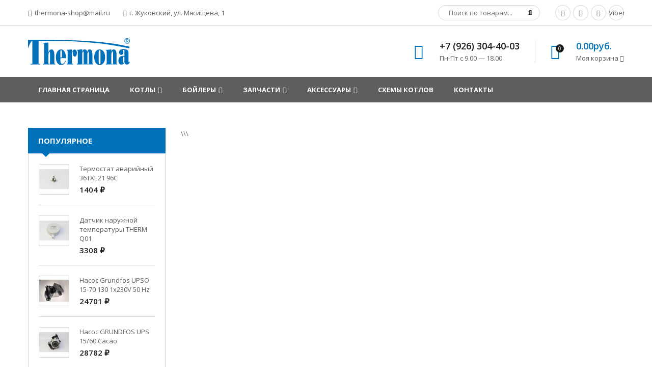

--- FILE ---
content_type: text/html; charset=UTF-8
request_url: https://thermona-shop.ru/index/therm_120_e/0-614
body_size: 7015
content:
<!doctype html>
<html>
 <head>
 <meta name="google-site-verification" content="kI-szQNtRMgOMGx1uhUwT7_loyINMkJGJcJABkQ6p0Y" />
 
 <meta name="yandex-verification" content="3ab7a82ac14eb05a" />
 <!-- Yandex.Metrika counter -->
<script type="text/javascript" >
 (function(m,e,t,r,i,k,a){m[i]=m[i]||function(){(m[i].a=m[i].a||[]).push(arguments)};
 m[i].l=1*new Date();k=e.createElement(t),a=e.getElementsByTagName(t)[0],k.async=1,k.src=r,a.parentNode.insertBefore(k,a)})
 (window, document, "script", "https://mc.yandex.ru/metrika/tag.js", "ym");

 ym(55436257, "init", {
 clickmap:true,
 trackLinks:true,
 accurateTrackBounce:true
 });
</script>
<noscript><div><img src="https://mc.yandex.ru/watch/55436257" style="position:absolute; left:-9999px;" alt="" /></div></noscript>
<!-- /Yandex.Metrika counter -->
 
 <meta charset="utf-8">
 <meta name="viewport" content="width=device-width, initial-scale=1, maximum-scale=1">
 

 <title>Thermona - THERM 120 E</title>
 <link type="text/css" rel="stylesheet" href="/_st/my.css" />

 <link rel='stylesheet' href='//fonts.googleapis.com/css?family=Open+Sans:300italic,400italic,600italic,700italic,800italic,700,300,600,800,400&subset=latin,cyrillic'>
 <link rel="stylesheet" href="/css/font-awesome.min.css">
 <link rel="stylesheet" href="/css/pe-media-icons.css">
 <link rel="stylesheet" href="/css/helper.css">
 <link rel="stylesheet" href="/css/animate.css"> 
 <link rel="stylesheet" href="/css/owl.carousel.css">
<script>
 var _ucoz_uriId = 'page614',
 _ucoz_pageId = 'sitePage614',
 _ucoz_moduleId = 'index',
 _ucoz_date = '25.01.2026';
</script>
 
	<link rel="stylesheet" href="/.s/src/base.min.css?v=221108" />
	<link rel="stylesheet" href="/.s/src/layer7.min.css?v=221108" />

	<script src="/.s/src/jquery-1.10.2.js"></script>
	
	<script src="/.s/src/uwnd.min.js?v=221108"></script>
	<link rel="stylesheet" href="/.s/src/ulightbox/ulightbox.min.css" />
	<link rel="stylesheet" href="/.s/src/social.css" />
	<script src="/.s/src/ulightbox/ulightbox.min.js"></script>
	<script>
/* --- UCOZ-JS-DATA --- */
window.uCoz = {"layerType":7,"language":"ru","country":"US","ssid":"633353240034470665437","sign":{"7287":"Перейти на страницу с фотографией.","7252":"Предыдущий","7254":"Изменить размер","210178":"Замечания","3125":"Закрыть","3238":"Опции","5458":"Следующий","7251":"Запрошенный контент не может быть загружен. Пожалуйста, попробуйте позже.","10075":"Обязательны для выбора","7253":"Начать слайд-шоу","5255":"Помощник"},"uLightboxType":1,"site":{"host":"702019713.uweb.ru","id":"C702019713","domain":"thermona-shop.ru"},"module":"index"};
/* --- UCOZ-JS-CODE --- */
 function uSocialLogin(t) {
			var params = {"yandex":{"width":870,"height":515},"vkontakte":{"height":400,"width":790},"facebook":{"height":520,"width":950},"google":{"width":700,"height":600},"ok":{"height":390,"width":710}};
			var ref = escape(location.protocol + '//' + ('thermona-shop.ru' || location.hostname) + location.pathname + ((location.hash ? ( location.search ? location.search + '&' : '?' ) + 'rnd=' + Date.now() + location.hash : ( location.search || '' ))));
			window.open('/'+t+'?ref='+ref,'conwin','width='+params[t].width+',height='+params[t].height+',status=1,resizable=1,left='+parseInt((screen.availWidth/2)-(params[t].width/2))+',top='+parseInt((screen.availHeight/2)-(params[t].height/2)-20)+'screenX='+parseInt((screen.availWidth/2)-(params[t].width/2))+',screenY='+parseInt((screen.availHeight/2)-(params[t].height/2)-20));
			return false;
		}
		function TelegramAuth(user){
			user['a'] = 9; user['m'] = 'telegram';
			_uPostForm('', {type: 'POST', url: '/index/sub', data: user});
		}
function loginPopupForm(params = {}) { new _uWnd('LF', ' ', -250, -100, { closeonesc:1, resize:1 }, { url:'/index/40' + (params.urlParams ? '?'+params.urlParams : '') }) }
/* --- UCOZ-JS-END --- */
</script>

	<style>.UhideBlock{display:none; }</style>
	<script type="text/javascript">new Image().src = "//counter.yadro.ru/hit;noadsuweb?r"+escape(document.referrer)+(screen&&";s"+screen.width+"*"+screen.height+"*"+(screen.colorDepth||screen.pixelDepth))+";u"+escape(document.URL)+";"+Date.now();</script>
</head>
 <body id="body">
 <script src="/js/plugins.js"></script>
 <script src="/js/scripts.js"></script>

 <div id="loader"></div>
 <div id="wrapper">

 <!--U1AHEADER1Z--><div id="top" data-animated="fadeInUp">
 <div class="cnt oh">
 <div class="top-left oh">
 <a href="mailto:thermona-shop@mail.ru"><span class="pe-mi-mail"></span> thermona-shop@mail.ru</a>
 <a href="#"><span class="pe-mi-location-1"></span> г. Жуковский, ул. Мясищева, 1</a> 
 </div>
 <div class="top-right oh">
 <div id="search">
 <form id="search-form" onsubmit="this.sfSbm.disabled=true" method="post" action="/shop/search">
 <input type="text" class="search_keyword" name="query" placeholder="Поиск по товарам...">
 <input type="submit" class="search_submit" value="&#xf002;" name="sfSbm">
 </form>
 </div>
 <a class="soc" href="https://www.facebook.com/Thermona/" target="_blank"><span class="fa fa-facebook"></span></a>
 <a class="soc" href="https://www.youtube.com/channel/UCrCMJ-Ycg2n4nQp5hutamTw" target="_blank"><span class="fa fa-youtube"></span></a>
 <a class="soc" href="https://wa.me/79263044003" target="_blank"><span class="fa fa-whatsapp"></span></a>
 <a class="soc" href="viber://add?number=79263044003"><span class="fab fa-viber"></span> Viber</a>
 </div>
 </div>
 </div>

 <header id="header" data-animated="fadeInUp">
 <div class="cnt clr">
 <div id="logo" class="oh">
 <a href="/">
<img src="/img/header-logo.svg" width="200px">
 </a>
 </div>
 <div class="header-right">
 <div class="hPhone">
 <span class="hPhone-icon pe-mi-message"></span>
 <div class="hPhone-cnt">
 <b>+7 (926) 304-40-03</b><br>
 Пн-Пт с 9.00 — 18.00
 </div>
 </div>
 
 <div class="hCart">
 <div id="shop-basket"><div class="hCart-icon">
 <span class="pe-mi-basket"></span>
 <i>0</i>
</div>
<div class="hCart-cnt">
 <div class="hCart-details">
 <span>0.00руб.</span><br>
 Моя корзина <i class="fa fa-angle-down"></i>
 </div>
 <div class="cart-body">
 
 Ваша корзина пуста
 
 </div>
</div>

<script language="Javascript"><!--
 var lock_buttons = 0;
 
 function clearBasket(){
 if(lock_buttons) return false; else lock_buttons = 1;
 var el = $('#shop-basket');
 if(el.length){ var g=document.createElement("div"); $(g).addClass('myWinGrid').attr("id",'shop-basket-fade').css({"left":"0","top":"0","position":"absolute","border":"#CCCCCC 1px solid","width":$(el).width()+'px',"height":$(el).height()+'px',"z-index":5}).hide().bind('mousedown',function(e){e.stopPropagation();e.preventDefault();_uWnd.globalmousedown();}).html('<div class="myWinLoad" style="margin:5px;"></div>'); $(el).append(g); $(g).show(); }
 _uPostForm('',{type:'POST',url:'/shop/basket',data:{'mode':'clear'}});
 ga_event('basket_clear');
 return false;
 }
 
 function removeBasket(id){
 if(lock_buttons) return false; else lock_buttons = 1;
 $('#basket-item-'+id+' .sb-func').removeClass('remove').addClass('myWinLoadS').attr('title','');
 _uPostForm('',{type:'POST',url:'/shop/basket',data:{'mode':'del', 'id':id}});
 return false;
 }
 
 function add2Basket(id,pref){
 if(lock_buttons) return false; else lock_buttons = 1;
 var opt = new Array();
 var err_msg = '';
 $('#b'+pref+'-'+id+'-basket').attr('disabled','disabled');
 $('#'+pref+'-'+id+'-basket').removeClass('done').removeClass('err').removeClass('add').addClass('wait').attr('title','');
 $('#'+pref+'-'+id+'-options-selectors').find('input:checked, select').each(function(){
 opt.push(this.id.split('-')[3]+(this.value !== '' ? '-'+this.value :''));
 
 if(this.value !== ''){
 opt.push(this.id.split('-')[3]+(this.value !== '' ? '-'+this.value :''));
 }else{
 err_msg += '<li>'+$(this).parent().parent().find('span.opt').html().replace(':', '')+'</li>';
 }
 });
 
 if(err_msg == ''){
 _uPostForm('',{type:'POST',url:'/shop/basket',data:{'mode':'add', 'id':id, 'pref':pref, 'opt':opt.join(':'), 'cnt':$('#q'+pref+'-'+id+'-basket').attr('value')}});
 ga_event('basket_add');
 }else{
 lock_buttons = 0;
 shop_alert('<div class="MyWinError">Опции<ul>'+err_msg+'</ul>обязательны для выбора</div>','Замечания','warning',350,100,{tm:8000,align:'left',icon:'//s19.ucoz.net/img/icon/warning.png', 'onclose': function(){ $('#b'+pref+'-'+id+'-basket').removeAttr('disabled'); $('#'+pref+'-'+id+'-basket').removeClass('wait').addClass('add'); }});
 }
 return false;
 }
 
 function buyNow(id,pref){
 if(lock_buttons) return false; else lock_buttons = 1;
 var opt = new Array();
 var err_msg = '';
 $('#b'+pref+'-'+id+'-buynow').attr('disabled','disabled');
 $('#'+pref+'-'+id+'-buynow').removeClass('done').removeClass('err').removeClass('now').addClass('wait').attr('title','');
 $('#'+pref+'-'+id+'-options-selectors').find('input:checked, select').each(function(){
 if(this.value !== ''){
 opt.push(this.id.split('-')[3]+'-'+this.value);
 }else{
 err_msg += '<li>'+$(this).parent().parent().find('span.opt').html().replace(':', '')+'</li>';
 }
 });
 if(err_msg == ''){
 _uPostForm('',{type:'POST',url:'/shop/basket',data:{'mode':'add', 'id':id, 'pref':pref, 'opt':opt.join(':'), 'cnt':$('#q'+pref+'-'+id+'-basket').attr('value'), 'now':1}});
 ga_event('basket_buynow');
 }else{
 lock_buttons = 0;
 shop_alert('<div class="MyWinError">Опции<ul>'+err_msg+'</ul>обязательны для выбора</div>','Замечания','warning',350,100,{tm:8000,align:'left',icon:'//s19.ucoz.net/img/icon/warning.png', 'onclose': function(){ $('#b'+pref+'-'+id+'-buynow').removeAttr('disabled'); $('#'+pref+'-'+id+'-buynow').removeClass('wait').addClass('add'); }});
 }
 
 return false;
 }
 //--></script></div>
 </div>
 
 </div>
 </div>
 </header><!--/U1AHEADER1Z-->

 <nav id="nav" data-animated="fadeInUp">
 <div class="cnt">
 <!-- <sblock_nmenu> -->
<!-- <bc> --><div id="uNMenuDiv1" class="uMenuV"><ul class="uMenuRoot">
<li><a  href="/" ><span>Главная страница</span></a></li>
<li class="uWithSubmenu"><a  href="http://thermona-shop.ru/shop/kotly" ><span>Котлы</span></a><ul>
<li class="uWithSubmenu"><a  href="http://thermona-shop.ru/shop/kotly/nastennye-kotly" ><span>Настенные котлы </span></a><ul>
<li class="uWithSubmenu"><a  href="http://thermona-shop.ru/shop/kotly/nastennye-kotly/kotly-tolko-dlja-otoplenija" ><span>Котлы только для отопления</span></a><ul>
<li><a  href="http://thermona-shop.ru/shop/kotly/nastennye-kotly/kotly-tolko-dlja-otoplenija/kotly-tolko-dlja-otoplenija-dlja-dymokhoda" ><span>Для дымохода</span></a></li>
<li><a  href="http://thermona-shop.ru/shop/kotly/nastennye-kotly/kotly-tolko-dlja-otoplenija/kotly-tolko-dlja-otoplenija-ispolnenie-turbo" ><span>Исполнение ТУРБО</span></a></li></ul></li>
<li class="uWithSubmenu"><a  href="http://thermona-shop.ru/shop/kotly/nastennye-kotly/kotly-dlja-otoplenija-i-podgotovki-gvc-protochnym-sposobom" ><span>Котлы для отопления и подготовки ГВC проточным способом</span></a><ul>
<li><a  href="https://clck.ru/J6A5f" ><span>Для дымохода </span></a></li>
<li><a  href="https://clck.ru/J6A6s" ><span>Исполнение ТУРБО</span></a></li></ul></li>
<li class="uWithSubmenu"><a  href="http://thermona-shop.ru/shop/kotly/nastennye-kotly/kotly-dlja-otoplenija-i-podgotovki-gvc-v-bojlere" ><span>Котлы для отопления и подготовки ГВC в бойлере </span></a><ul>
<li><a  href="https://clck.ru/J6A7s" ><span>Для дымохода </span></a></li>
<li><a  href="https://clck.ru/J6A8e" ><span>Исполнение ТУРБО </span></a></li></ul></li>
<li class="uWithSubmenu"><a  href="http://thermona-shop.ru/shop/kotly/nastennye-kotly/kotly-so-vstroennym-bojlerom" ><span>Котлы со встроенным бойлером </span></a><ul>
<li><a  href="https://clck.ru/J6A9u" ><span>Для дымохода </span></a></li>
<li><a  href="http://thermona-shop.ru/shop/kotly/nastennye-kotly/kotly-so-vstroennym-bojlerom/kotly-so-vstroennym-bojlerom-ispolnenie-turbo" ><span>Исполнение ТУРБО</span></a></li></ul></li></ul></li>
<li class="uWithSubmenu"><a  href="http://thermona-shop.ru/shop/kotly/napolnye-kotly" ><span>Напольные котлы</span></a><ul>
<li class="uWithSubmenu"><a  href="http://thermona-shop.ru/shop/kotly/napolnye-kotly/kotly-tolko-dlja-otoplenija" ><span>Котлы только для отопления</span></a><ul>
<li><a  href="http://thermona-shop.ru/shop/kotly/napolnye-kotly/kotly-tolko-dlja-otoplenija/kotly-tolko-dlja-otoplenija-dlja-dymokhoda-ehnergonezavisimye" ><span>Для дымохода энергонезависимые </span></a></li>
<li><a  href="http://thermona-shop.ru/shop/kotly/napolnye-kotly/kotly-tolko-dlja-otoplenija/kotly-tolko-dlja-otoplenija-dlja-dymokhoda-s-ehl-pitaniem" ><span>Для дымохода - с эл.питанием </span></a></li></ul></li>
<li class="uWithSubmenu"><a  href="http://thermona-shop.ru/shop/kotly/napolnye-kotly/kotly-dlja-otoplenija-i-podgotovki-gvc" ><span>Котлы для отопления и подготовки ГВC </span></a><ul>
<li><a  href="https://clck.ru/J6AEm" ><span>Для дымохода - с эл.питанием </span></a></li></ul></li></ul></li>
<li><a  href="http://thermona-shop.ru/shop/kotly/ehlektrokotly" ><span>Электрокотлы </span></a></li>
<li><a  href="http://thermona-shop.ru/shop/kotly/nastennye-kotly/kondensacionnye-kotly" ><span>Конденсационные котлы </span></a></li></ul></li>
<li class="uWithSubmenu"><a  href="http://thermona-shop.ru/shop/bojlery-kosvennogo-nagreva" ><span>БОЙЛЕРЫ</span></a><ul>
<li><a  href="http://thermona-shop.ru/shop/bojlery-kosvennogo-nagreva/cilindricheskie-napolnye-bokovye-vyvody" ><span>Цилиндрические напольные, боковые выводы </span></a></li>
<li><a  href="http://thermona-shop.ru/shop/bojlery-kosvennogo-nagreva/cilindricheskie-napolnye-bokovye-vyvody-bokovoj-flanec-sm-ljuk" ><span>Цилиндрические напольные, боковые выводы, боковой фланец</span></a></li>
<li><a  href="http://thermona-shop.ru/shop/bojlery-kosvennogo-nagreva/cilindricheskie-napolnye-verkhnie-vyvody" ><span>Цилиндрические напольные, верхние выводы </span></a></li>
<li><a  href="http://thermona-shop.ru/shop/bojlery-kosvennogo-nagreva/cilindricheskie-napolnye-s-dop-ehlektronagrevom" ><span>Цилиндрические, напольные с доп.электронагревом</span></a></li>
<li><a  href="http://thermona-shop.ru/shop/bojlery-kosvennogo-nagreva/nastennye-v-dizajne-kotla" ><span>Настенные, в дизайне котла </span></a></li>
<li><a  href="http://thermona-shop.ru/shop/bojlery-kosvennogo-nagreva/napolnye-v-dizajne-kotla" ><span>Напольные, в дизайне котла </span></a></li></ul></li>
<li class="uWithSubmenu"><a  href="http://thermona-shop.ru/shop/zapchasti" ><span>Запчасти</span></a><ul>
<li><a  href="https://thermona-shop.ru/shop/zapchasti/avtomatika" ><span>Автоматика</span></a></li>
<li><a  href="https://thermona-shop.ru/shop/zapchasti/ventiljatory" ><span>Вентиляторы</span></a></li>
<li><a  href="https://thermona-shop.ru/shop/zapchasti/gazovye-reduktory" ><span>Газовые редукторы</span></a></li>
<li><a  href="https://thermona-shop.ru/shop/zapchasti/nasosy" ><span>Насосы</span></a></li>
<li><a  href="https://thermona-shop.ru/shop/zapchasti/teploobmenniki" ><span>Теплообменники</span></a></li></ul></li>
<li class="uWithSubmenu"><a  href="/#" ><span>Аксессуары</span></a><ul>
<li><a  href="https://thermona-shop.ru/shop/truby" ><span>Дымоудаление</span></a></li>
<li class="uWithSubmenu"><a  href="http://thermona-shop.ru/shop/vyravnivateli-gidravlicheskie" ><span>Гидровыравниватели</span></a><ul>
<li><a  href="http://thermona-shop.ru/shop/vyravnivateli-gidravlicheskie/dlja-kotlov-duo" ><span>Для котлов DUO</span></a></li>
<li><a  href="http://thermona-shop.ru/shop/vyravnivateli-gidravlicheskie/dlja-kotlov-trio" ><span>Для котлов TRIO</span></a></li></ul></li>
<li class="uWithSubmenu"><a  href="http://thermona-shop.ru/shop/tkr" ><span>TKR</span></a><ul>
<li><a  href="http://thermona-shop.ru/shop/tkr/komplekty-su-tkr-dlja-kaskada" ><span>Комплекты СУ TKR для каскада</span></a></li>
<li><a  href="http://thermona-shop.ru/shop/tkr/otdelnye-komponenty-dlja-su-tkr" ><span>Отдельные компоненты для СУ TKR </span></a></li></ul></li>
<li><a  href="http://thermona-shop.ru/shop/vpt" ><span>VPT </span></a></li>
<li><a  href="http://thermona-shop.ru/shop/konstrukcija-hilti" ><span>Конструкция HILTI</span></a></li>
<li><a  href="http://thermona-shop.ru/shop/regulirovanie" ><span>Регулирование</span></a></li></ul></li>
<li><a  href="/index/skhemy_kotlov/0-4" ><span>Схемы котлов</span></a></li>
<li><a  href="/index/0-3" ><span>Контакты</span></a></li></ul></div><!-- </bc> -->
<!-- </sblock_nmenu> -->
 <span class="menu-icon"><i class="fa fa-bars"></i> Меню сайта</span>
 </div>
 </nav>

 <div id="middle">
 <div class="cnt clr">

 <!-- <middle> -->
 <div id="content">
 <!-- <body> --><div class="page-content-wrapper">\\\</div><!-- </body> -->
 </div>

 <aside id="sidebar">

 <!--U1CATBLOCK1Z--><!--/U1CATBLOCK1Z-->

 <!--U1CLEFTER1Z--><!-- <block4> -->

<!-- </block4> -->


<!-- <block5> -->
<div class="block">
 <div class="b-title"><!-- <bt> -->Популярное<!-- </bt> --></div>
 <div class="b-body">
 <!-- <bc> --><ul class="popular"><li>  <img src="/_sh/9/975s.jpg" alt="">  <div class="popular-right">  <a href="/shop/975/desc/termostat-avarijnyj-36txe21-96c">Термостат аварийный 36TXE21 96C</a>  <span class="popular-price"><span class="inf1-good-975-price">1404 ₽</span></span>  </div> </li><li>  <img src="/_sh/10/1005s.jpg" alt="">  <div class="popular-right">  <a href="/shop/1005/desc/datchik-naruzhnoj-temperatury-therm-q01">Датчик наружной температуры THERM Q01</a>  <span class="popular-price"><span class="inf1-good-1005-price">3308 ₽</span></span>  </div> </li><li>  <img src="/_sh/12/1289s.jpg" alt="">  <div class="popular-right">  <a href="/shop/1289/desc/nasos-grundfos-upso-15-70-130-1x230v-50-hz">Насос Grundfos UPSO 15-70 130 1x230V 50 Hz</a>  <span class="popular-price"><span class="inf1-good-1289-price">24701 ₽</span></span>  </div> </li><li>  <img src="/_sh/10/1055s.jpg" alt="">  <div class="popular-right">  <a href="/shop/1055/desc/nasos-grundfos-ups-15-60-cacao">Насос GRUNDFOS UPS 15/60 Cacao</a>  <span class="popular-price"><span class="inf1-good-1055-price">28782 ₽</span></span>  </div> </li><li>  <img src="/_sh/9/938s.jpg" alt="">  <div class="popular-right">  <a href="/shop/938/desc/avtomatika-moduljacionnaja-dims-th01">Автоматика модуляционная DIMS-TH01</a>  <span class="popular-price"><span class="inf1-good-938-price">39488 ₽</span></span>  </div> </li><script> 			if ( typeof(uCoz) != 'object' ) { 				window.uCoz = {"shop_price_separator":"","mf":"C702019713","sh_goods":{},"ver":1,"sh_curr":{"5":{"name":"Евро","disp":"€","rate":1,"default":0,"code":"EUR","dpos":0},"2":{"rate":125,"name":"Рубль","disp":" ₽","code":"RUB","default":1,"dpos":0}},"shop_price_f":["%01.f",""],"sh_curr_def":2};  			} else { 				if ( typeof(uCoz.sh_goods) == 'undefined' ) { 					var shop_js_def = {"sh_curr_def":2,"shop_price_f":["%01.f",""],"sh_curr":{"5":{"name":"Евро","disp":"€","rate":1,"default":0,"code":"EUR","dpos":0},"2":{"rate":125,"name":"Рубль","disp":" ₽","code":"RUB","default":1,"dpos":0}},"sh_goods":{},"ver":1,"mf":"C702019713","shop_price_separator":""}, i; 					for ( i in shop_js_def ) { 						if ( typeof(uCoz.i) == 'undefined' ) { 							window.uCoz[i] = shop_js_def[i] 						} 					} 				} 			}; 			uCoz.sh_goods[975] = {price:11.23,old_price:0.00,imgs:["/_sh/9/975m.jpg"]};uCoz.sh_goods[1005] = {price:26.46,old_price:0.00,imgs:["/_sh/10/1005m.jpg"]};uCoz.sh_goods[1289] = {price:197.61,old_price:0.00,imgs:["/_sh/12/1289m.jpg","/_sh/12/1289m_1.jpg","/_sh/12/1289m_2.jpg"]};uCoz.sh_goods[1055] = {price:230.26,old_price:0.00,imgs:["/_sh/10/1055m.jpg"]};uCoz.sh_goods[938] = {price:315.90,old_price:0.00,imgs:["/_sh/9/938m.jpg"]}; 		</script><script src="/.s/src/shop_utils.js"></script></ul><!-- </bc> -->
 </div>
</div>
<!-- </block5> --><!--/U1CLEFTER1Z-->

 

 </aside>
 <!-- </middle> -->
 </div>
 </div>

 <footer id="footer" data-animated="fadeInUp">
 <!--U1BFOOTER1Z--><script>
 
 $('table').each(function(){

 if($('table td img').length > 0){
 
 $(this).wrap('<div class="table-flex"></div>');
 }
 else{
 $(this).wrap('<div class="table-resp"></div>');
 }
});
</script>
<div class="footer-top">
 <div class="bottom cnt clr">
 <div class="payments oh">
 <span><img src="/img/payment-1.png" alt="VISA"></span>
 <span><img src="/img/payment-2.png" alt="MasterCard"></span>
 <span><img src="/img/payment-3.png" alt="Maestro">&nbsp; &nbsp; &nbsp; &nbsp;<a href="https://thermona-shop.ru/index/pomoshh_i_podderzhka/0-1434" target="_self" title="Помощь по сайту">Помощь по сайту</a><p>&nbsp;</p></span></div> <div class="copyrights"> <!-- <copy> -->ИП Подать АМ &copy; 2026<!-- </copy> -->. <!-- "' --><span class="pbtgRErC"><a href="https://www.uweb.ru/" title="Сайт создан в конструкторе сайтов uWeb" target="_blank" rel="nofollow">uWeb</a></span>
<!-- Yandex.Metrika counter -->
<script type="text/javascript">
    (function(m,e,t,r,i,k,a){
        m[i]=m[i]||function(){(m[i].a=m[i].a||[]).push(arguments)};
        m[i].l=1*new Date();
        k=e.createElement(t),a=e.getElementsByTagName(t)[0],k.async=1,k.src=r,a.parentNode.insertBefore(k,a)
    })(window, document,'script','//mc.yandex.ru/metrika/tag.js', 'ym');

    ym(55436257, 'init', {accurateTrackBounce:true, trackLinks:true, webvisor:true, clickmap:true, params: {__ym: {isFromApi: 'yesIsFromApi'}}});
</script>
<noscript><div><img src="https://mc.yandex.ru/watch/55436257" style="position:absolute; left:-9999px;" alt="" /></div></noscript>
<!-- /Yandex.Metrika counter -->



 <p>&nbsp;</p></div>
 </div>
 </div><!--/U1BFOOTER1Z-->
 </footer>
 </div> 
 </body>
</html>
<meta name="yandex-verification" content="3ab7a82ac14eb05a" />
<!-- 0.08412 (s704) -->